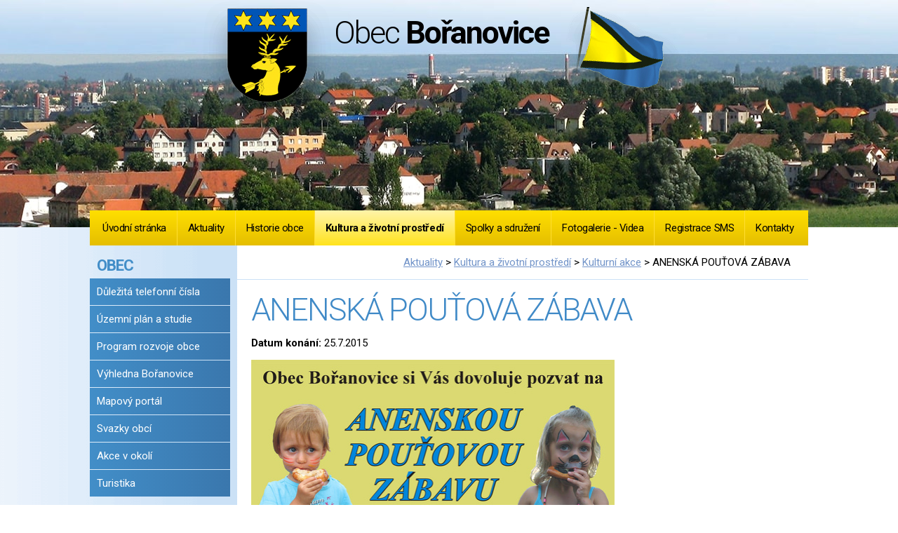

--- FILE ---
content_type: text/html; charset=utf-8
request_url: https://www.boranovice.cz/index.php?id=128838&leftColumn-dataAggregatorCalendar-3677515-date=202212&action=detail&oid=3002218&nid=873
body_size: 7545
content:
<!DOCTYPE html>
<html lang="cs" data-lang-system="cs">
	<head>



		<!--[if IE]><meta http-equiv="X-UA-Compatible" content="IE=EDGE"><![endif]-->
			<meta name="viewport" content="width=device-width, initial-scale=1, user-scalable=yes">
			<meta http-equiv="content-type" content="text/html; charset=utf-8" />
			<meta name="robots" content="index,follow" />
			<meta name="author" content="Antee s.r.o." />
			<meta name="description" content="Bořanovice jsou obec v okrese Praha-východ, Středočeský kraj. Skládá se ze dvou částí – Bořanovic a starších Pakoměřic." />
			<meta name="keywords" content="obec, Bořanovice, Praha-Březiněves, Středočeský, kraj" />
			<meta name="viewport" content="width=device-width, initial-scale=1, user-scalable=yes" />
<title>ANENSKÁ POUŤOVÁ ZÁBAVA | Obec Bořanovice</title>

		<link rel="stylesheet" type="text/css" href="https://cdn.antee.cz/jqueryui/1.8.20/css/smoothness/jquery-ui-1.8.20.custom.css?v=2" integrity="sha384-969tZdZyQm28oZBJc3HnOkX55bRgehf7P93uV7yHLjvpg/EMn7cdRjNDiJ3kYzs4" crossorigin="anonymous" />
		<link rel="stylesheet" type="text/css" href="/style.php?nid=SVZF&amp;ver=1768399196" />
		<link rel="stylesheet" type="text/css" href="/css/libs.css?ver=1768399900" />
		<link rel="stylesheet" type="text/css" href="https://cdn.antee.cz/genericons/genericons/genericons.css?v=2" integrity="sha384-DVVni0eBddR2RAn0f3ykZjyh97AUIRF+05QPwYfLtPTLQu3B+ocaZm/JigaX0VKc" crossorigin="anonymous" />

		<script src="/js/jquery/jquery-3.0.0.min.js" ></script>
		<script src="/js/jquery/jquery-migrate-3.1.0.min.js" ></script>
		<script src="/js/jquery/jquery-ui.min.js" ></script>
		<script src="/js/jquery/jquery.ui.touch-punch.min.js" ></script>
		<script src="/js/libs.min.js?ver=1768399900" ></script>
		<script src="/js/ipo.min.js?ver=1768399889" ></script>
			<script src="/js/locales/cs.js?ver=1768399196" ></script>

			<script src='https://www.google.com/recaptcha/api.js?hl=cs&render=explicit' ></script>

		<link href="/index.php?action=atom&amp;nid=873&amp;lid=cs&amp;oid=3002218" type="application/atom+xml" rel="alternate" title="Kulturní akce">
		<link href="/index.php?action=atom&amp;nid=873&amp;lid=cs&amp;oid=3004052" type="application/atom+xml" rel="alternate" title="Úřední deska">
		<link href="/?action=atom" type="application/atom+xml" rel="alternate" title="Aktuality">
		<link href="/index.php?action=atom&amp;nid=873&amp;lid=cs&amp;oid=4635899" type="application/atom+xml" rel="alternate" title="Program rozvoje obce">
<link href="//fonts.googleapis.com/css?family=Roboto:300,400,700&amp;subset=latin,latin-ext" rel="stylesheet" type="text/css">
<link href="/image.php?nid=873&amp;oid=9773585" rel="icon" type="image/png">
<link rel="shortcut icon" href="/image.php?nid=873&amp;oid=9773585">
<script type="text/javascript">
$(document).ready(function () {
$("#ipocopyright").insertAfter($("#ipocontainer"));
});
</script>
<script src="/file.php?nid=873&amp;oid=9559738" type="text/javascript"></script>
<link href="file.php?nid=873&amp;oid=9559750" rel="stylesheet">
<script type="text/javascript">
$(document).ready(function() {
$(".slideshow").owlCarousel({
loop: true,
autoWidth: false,
items: 1,
margin: 10,
dots: false,
nav:true,
navText : ["Předchozí","Další"],
autoplay: false,
autoplayTimeout: 4000,
autoplayHoverPause: true,
responsive: {
0 : {
items: 1
},
480 : {
items: 2
},
660 : {
items: 3
},
860 : {
items: 4
},
1024 : {
items: 3
}
}
});
});
</script>
	</head>

	<body id="page3002218" class="subpage3002218 subpage3015982 subpage2984072"
			
			data-nid="873"
			data-lid="CZ"
			data-oid="3002218"
			data-layout-pagewidth="764"
			
			data-slideshow-timer="3"
			 data-ipo-article-id="128838"
						
				
				data-layout="responsive" data-viewport_width_responsive="1024"
			>



						<div id="ipocontainer">

			<div class="menu-toggler">

				<span>Menu</span>
				<span class="genericon genericon-menu"></span>
			</div>

			<span id="back-to-top">

				<i class="fa fa-angle-up"></i>
			</span>

			<div id="ipoheader">

				<a href="/" class="header-logo">
	<span class="znak"><img src="/image.php?nid=873&amp;oid=9556580" alt="znak"></span>
	<span class="top"><span class="light">Obec </span>Bořanovice</span>
	<span class="prapor"><img style="margin-top:10px !important" src="/image.php?nid=873&amp;oid=9556581" alt="prapor"></span>
</a>
			</div>

			<div id="ipotopmenuwrapper">

				<div id="ipotopmenu">
<h4 class="hiddenMenu">Horní menu</h4>
<ul class="topmenulevel1"><li class="topmenuitem1 noborder" id="ipomenu2987685"><a href="/index.php?nid=873&amp;lid=cs&amp;oid=2987685">Úvodní stránka</a></li><li class="topmenuitem1" id="ipomenu3028648"><a href="/">Aktuality</a></li><li class="topmenuitem1" id="ipomenu3539437"><a href="#" class="nolink">Historie obce</a><ul class="topmenulevel2"><li class="topmenuitem2" id="ipomenu55731"><a href="/index.php?nid=873&amp;lid=cs&amp;oid=55731">Historie</a></li><li class="topmenuitem2" id="ipomenu3539439"><a href="/index.php?nid=873&amp;lid=cs&amp;oid=3539439">Historie rodu Bořanovských</a></li></ul></li><li class="topmenuitem1 active" id="ipomenu3015982"><a href="#" class="nolink">Kultura a životní prostředí</a><ul class="topmenulevel2"><li class="topmenuitem2 active" id="ipomenu3002218"><a href="/index.php?nid=873&amp;lid=cs&amp;oid=3002218">Kulturní akce</a></li><li class="topmenuitem2" id="ipomenu55711"><a href="/index.php?nid=873&amp;lid=cs&amp;oid=55711">Kulturní památky</a></li><li class="topmenuitem2" id="ipomenu778683"><a href="/index.php?nid=873&amp;lid=cs&amp;oid=778683">Knihovna</a></li><li class="topmenuitem2" id="ipomenu5739513"><a href="/index.php?nid=873&amp;lid=cs&amp;oid=5739513">Životní prostředí</a></li></ul></li><li class="topmenuitem1" id="ipomenu55712"><a href="/index.php?nid=873&amp;lid=cs&amp;oid=55712">Spolky a sdružení</a><ul class="topmenulevel2"><li class="topmenuitem2" id="ipomenu3087042"><a href="/index.php?nid=873&amp;lid=cs&amp;oid=3087042">Sbor dobrovolných hasičů</a></li><li class="topmenuitem2" id="ipomenu451768"><a href="/index.php?nid=873&amp;lid=cs&amp;oid=451768">Samostatný spolek rybářů ČRS Bořanovice, z.s.</a></li><li class="topmenuitem2" id="ipomenu4015472"><a href="/index.php?nid=873&amp;lid=cs&amp;oid=4015472">Myslivecké sdružení</a></li><li class="topmenuitem2" id="ipomenu4015484"><a href="/index.php?nid=873&amp;lid=cs&amp;oid=4015484">Kapela "Bořanka"</a></li></ul></li><li class="topmenuitem1" id="ipomenu4114374"><a href="#" class="nolink">Fotogalerie - Videa</a><ul class="topmenulevel2"><li class="topmenuitem2" id="ipomenu4015458"><a href="/index.php?nid=873&amp;lid=cs&amp;oid=4015458">Fotogalerie - Kulturní akce</a></li><li class="topmenuitem2" id="ipomenu3005024"><a href="/index.php?nid=873&amp;lid=cs&amp;oid=3005024">Fotogalerie - Obce</a></li><li class="topmenuitem2" id="ipomenu4114376"><a href="/index.php?nid=873&amp;lid=cs&amp;oid=4114376">Fotogalerie - Spolků a Sdružení</a></li><li class="topmenuitem2" id="ipomenu5523590"><a href="/index.php?nid=873&amp;lid=cs&amp;oid=5523590">Videa</a></li></ul></li><li class="topmenuitem1" id="ipomenu4332161"><a href="/index.php?nid=873&amp;lid=cs&amp;oid=4332161">Registrace SMS</a></li><li class="topmenuitem1" id="ipomenu4131210"><a href="/index.php?nid=873&amp;lid=cs&amp;oid=4131210">Kontakty</a></li></ul>
					<div class="cleartop"></div>
				</div>
			</div>
			<div id="ipomain">
				
				<div id="ipomainframe">
					<div id="ipopage">
<div id="iponavigation">
	<h5 class="hiddenMenu">Drobečková navigace</h5>
	<p>
			<a href="/">Aktuality</a> <span class="separator">&gt;</span>
			<a href="/index.php?nid=873&amp;lid=cs&amp;oid=3015982">Kultura a životní prostředí</a> <span class="separator">&gt;</span>
			<a href="/index.php?nid=873&amp;lid=cs&amp;oid=3002218">Kulturní akce</a> <span class="separator">&gt;</span>
			<span class="currentPage">ANENSKÁ POUŤOVÁ ZÁBAVA</span>
	</p>

</div>
						<div class="ipopagetext">
							<div class="blog view-detail content">
								
								<h1>ANENSKÁ POUŤOVÁ ZÁBAVA</h1>

<div id="snippet--flash"></div>
								
																	

<hr class="cleaner">




<hr class="cleaner">

<div class="article">
			<div class="dates table-row auto">
			<span class="box-by-content">Datum konání:</span>
			<div class="type-datepicker">25.7.2015</div>
		</div>
			

	<div class="paragraph text clearfix">
<p><a href="/image.php?nid=873&amp;oid=4485045&amp;width=900" class="image-detail"><img class="show-detail" src="/image.php?nid=873&amp;oid=4485045&amp;width=518&amp;height=731" alt="" width="518" height="731"></a></p>	</div>
		
<div id="snippet--images"><div class="images clearfix">

	</div>
</div>


<div id="snippet--uploader"></div>			<div class="article-footer">
							<div id="snippet-assessment-assessment130917"><div class="ratings">
	<div class="ratings-item">
		<a class="like ajax" href="/index.php?assessment-id=130917&amp;assessment-value=1&amp;id=128838&amp;leftColumn-dataAggregatorCalendar-3677515-date=202212&amp;action=detail&amp;do=assessment-assess&amp;oid=3002218&amp;nid=873" title="líbí se mi" rel="nofollow"><i class="fa fa-thumbs-up"></i></a>
		<span title="0 lidem se toto líbí">0</span>
	</div>
	<div class="ratings-item">
		<a class="dislike ajax" href="/index.php?assessment-id=130917&amp;assessment-value=0&amp;id=128838&amp;leftColumn-dataAggregatorCalendar-3677515-date=202212&amp;action=detail&amp;do=assessment-assess&amp;oid=3002218&amp;nid=873" title="nelíbí se mi" rel="nofollow"><i class="fa fa-thumbs-down"></i></a>
		<span title="0 lidem se toto nelíbí">0</span>
	</div>
</div>
</div>						<div class="published"><span>Publikováno:</span> 15. 7. 2015 12:58</div>

					</div>
	
</div>

<hr class="cleaner">
<div class="content-paginator clearfix">
	<span class="linkprev">
		<a href="/index.php?id=136850&amp;action=detail&amp;oid=3002218&amp;nid=873">

			<span class="linkprev-chevron">
				<i class="fa fa-angle-left"></i>
			</span>
			<span class="linkprev-text">
				<span class="linkprev-title">Zájezd s hasiči do…</span>
				<span class="linkprev-date">Publikováno: 10. 9. 2015 10:07</span>
			</span>
		</a>
	</span>
	<span class="linkback">
		<a href='/index.php?nid=873&amp;lid=cs&amp;oid=3002218'>
			<span class="linkback-chevron">
				<i class="fa fa-undo"></i>
			</span>
			<span class="linkback-text">
				<span>Zpět na přehled</span>
			</span>
		</a>
	</span>
	<span class="linknext">
		<a href="/index.php?id=123036&amp;action=detail&amp;oid=3002218&amp;nid=873">

			<span class="linknext-chevron">
				<i class="fa fa-angle-right"></i>
			</span>
			<span class="linknext-text">
				<span class="linknext-title">Den otevřených…</span>
				<span class="linknext-date">Publikováno: 4. 6. 2015 19:10</span>
			</span>
		</a>
	</span>
</div>

		
															</div>
						</div>
					</div>


										<div id="ipoleftblock">
												<div id="ipomenu">
<h4 class="hiddenMenu">Menu</h4>
<ul id="iposubmenu54713"><li id="ipomenu3016086"><a href="#" class="nolink">OBEC</a></li><li id="ipomenu3016122"><a href="/index.php?nid=873&amp;lid=cs&amp;oid=3016122">Důležitá telefonní čísla</a></li><li class="submenu1" id="ipomenu818031"><a href="#" class="nolink">Územní plán a studie</a><ul id="iposubmenu818031"><li id="ipomenu6674136"><a href="/index.php?nid=873&amp;lid=cs&amp;oid=6674136">Územní plán</a></li><li id="ipomenu6674137"><a href="/index.php?nid=873&amp;lid=cs&amp;oid=6674137">Územní studie</a></li></ul></li><li id="ipomenu4635899"><a href="/index.php?nid=873&amp;lid=cs&amp;oid=4635899">Program rozvoje obce</a></li><li id="ipomenu12837905"><a href="/index.php?nid=873&amp;lid=cs&amp;oid=12837905">Výhledna Bořanovice</a></li><li id="ipomenu3028726"><a href="http://boranovice.obce.gepro.cz/" target="_blank">Mapový portál</a></li><li id="ipomenu3016179"><a href="/index.php?nid=873&amp;lid=cs&amp;oid=3016179">Svazky obcí</a></li><li id="ipomenu3012458"><a href="/index.php?nid=873&amp;lid=cs&amp;oid=3012458">Akce v okolí</a></li><li id="ipomenu3027346"><a href="/index.php?nid=873&amp;lid=cs&amp;oid=3027346">Turistika</a></li><li id="ipomenu3016185"><a href="#" class="nolink">OBECNÍ ÚŘAD</a></li><li class="submenu1" id="ipomenu54724"><a href="/index.php?nid=873&amp;lid=cs&amp;oid=54724">Základní informace</a></li><li class="submenu1" id="ipomenu3004052"><a href="/index.php?nid=873&amp;lid=cs&amp;oid=3004052">Úřední deska</a></li><li id="ipomenu3025477"><a href="/index.php?nid=873&amp;lid=cs&amp;oid=3025477">Organizační struktura</a></li><li id="ipomenu3025492"><a href="/index.php?nid=873&amp;lid=cs&amp;oid=3025492">Povinně zveřejňované informace</a></li><li id="ipomenu54726"><a href="/index.php?nid=873&amp;lid=cs&amp;oid=54726">Poskytování informací, příjem žádostí a způsob podání, výroční zprávy</a></li><li id="ipomenu54727"><a href="/index.php?nid=873&amp;lid=cs&amp;oid=54727">Vyhlášky, zákony</a></li><li id="ipomenu4922534"><a href="/index.php?nid=873&amp;lid=cs&amp;oid=4922534">Krizová opatření a seznámení s char. možného ohrožení</a></li><li class="submenu1" id="ipomenu54729"><a href="/index.php?nid=873&amp;lid=cs&amp;oid=54729">Elektronická podatelna</a></li><li class="submenu1" id="ipomenu3001054"><a href="/index.php?nid=873&amp;lid=cs&amp;oid=3001054">Registr oznámení</a></li><li id="ipomenu3001050"><a href="/index.php?nid=873&amp;lid=cs&amp;oid=3001050">Rozpočty, rozpočtová opatření, závěrečné účty</a></li><li id="ipomenu5917337"><a href="/index.php?nid=873&amp;lid=cs&amp;oid=5917337">Veřejnoprávní smlouvy </a></li><li id="ipomenu4111785"><a href="/index.php?nid=873&amp;lid=cs&amp;oid=4111785">Veřejné zakázky</a></li><li id="ipomenu5832770"><a href="/index.php?nid=873&amp;lid=cs&amp;oid=5832770">Publicita projektů</a></li><li id="ipomenu6297016"><a href="/index.php?nid=873&amp;lid=cs&amp;oid=6297016">GDPR</a></li><li id="ipomenu4939216"><a href="#" class="nolink">INFORMACE PRO OBČANY</a></li><li id="ipomenu3025521"><a href="/index.php?nid=873&amp;lid=cs&amp;oid=3025521">Odpadové hospodářství</a></li><li id="ipomenu4174384"><a href="/index.php?nid=873&amp;lid=cs&amp;oid=4174384">Poplatky 2025/2026</a></li><li id="ipomenu4176015"><a href="/index.php?nid=873&amp;lid=cs&amp;oid=4176015">Příspěvek na pobyt pro děti</a></li><li id="ipomenu5621094"><a href="/index.php?nid=873&amp;lid=cs&amp;oid=5621094">Rušení trvalého pobytu</a></li><li id="ipomenu5416512"><a href="/index.php?nid=873&amp;lid=cs&amp;oid=5416512">Provozní řád dětského hřiště - ul. Hraniční</a></li><li id="ipomenu4939245"><a href="/index.php?nid=873&amp;lid=cs&amp;oid=4939245">Informace o pálení</a></li><li id="ipomenu6812421"><a href="/index.php?nid=873&amp;lid=cs&amp;oid=6812421">Občanské průkazy, cestovní pasy, evidence obyvatel</a></li><li id="ipomenu7505697"><a href="/index.php?nid=873&amp;lid=cs&amp;oid=7505697">Sociální a pečovatelské služby</a></li><li id="ipomenu7987276"><a href="/index.php?nid=873&amp;lid=cs&amp;oid=7987276">Výrobky a služby Pod Beckovem online</a></li><li id="ipomenu11214577"><a href="/index.php?nid=873&amp;lid=cs&amp;oid=11214577">Informace k připojení objektů k obecnímu vodovodu</a></li></ul>
							<div class="hrclear"></div>
														<div class="hrclear"></div>
						</div>
						
						<div id="ipoleftblockin">
							<div class="ipolefttext">
								<div class="column-message">
	<div class="paragraph">
					<p><a href="https://ovm.bezstavy.cz/v1/gAg15v5vhnJt-lqKD0NZo02oYxLprg/redirect"> <img src="https://ovm.bezstavy.cz/v1/gAg15v5vhnJt-lqKD0NZo02oYxLprg/b/250" alt="ČEZ Distribuce – Plánované odstávky" width="180" height="180"></a></p>
			</div>
</div>
<div class="data-aggregator-calendar" id="data-aggregator-calendar-3677515">
	<h4 class="newsheader">Kalendář akcí</h4>
	<div class="newsbody">
<div id="snippet-leftColumn-dataAggregatorCalendar-3677515-cal"><div class="blog-cal ui-datepicker-inline ui-datepicker ui-widget ui-widget-content ui-helper-clearfix ui-corner-all">
	<div class="ui-datepicker-header ui-widget-header ui-helper-clearfix ui-corner-all">
		<a class="ui-datepicker-prev ui-corner-all ajax" href="/index.php?leftColumn-dataAggregatorCalendar-3677515-date=202211&amp;id=128838&amp;action=detail&amp;do=leftColumn-dataAggregatorCalendar-3677515-reload&amp;oid=3002218&amp;nid=873" title="Předchozí měsíc">
			<span class="ui-icon ui-icon-circle-triangle-w">Předchozí</span>
		</a>
		<a class="ui-datepicker-next ui-corner-all ajax" href="/index.php?leftColumn-dataAggregatorCalendar-3677515-date=202301&amp;id=128838&amp;action=detail&amp;do=leftColumn-dataAggregatorCalendar-3677515-reload&amp;oid=3002218&amp;nid=873" title="Následující měsíc">
			<span class="ui-icon ui-icon-circle-triangle-e">Následující</span>
		</a>
		<div class="ui-datepicker-title">Prosinec 2022</div>
	</div>
	<table class="ui-datepicker-calendar">
		<thead>
			<tr>
				<th title="Pondělí">Po</th>
				<th title="Úterý">Út</th>
				<th title="Středa">St</th>
				<th title="Čtvrtek">Čt</th>
				<th title="Pátek">Pá</th>
				<th title="Sobota">So</th>
				<th title="Neděle">Ne</th>
			</tr>

		</thead>
		<tbody>
			<tr>

				<td>

						<span class="tooltip ui-state-default ui-datepicker-other-month">28</span>
				</td>
				<td>

						<span class="tooltip ui-state-default ui-datepicker-other-month">29</span>
				</td>
				<td>

						<span class="tooltip ui-state-default ui-datepicker-other-month">30</span>
				</td>
				<td>

						<span class="tooltip ui-state-default">1</span>
				</td>
				<td>

						<span class="tooltip ui-state-default">2</span>
				</td>
				<td>

						<span class="tooltip ui-state-default saturday day-off">3</span>
				</td>
				<td>

						<span class="tooltip ui-state-default sunday day-off">4</span>
				</td>
			</tr>
			<tr>

				<td>

						<span class="tooltip ui-state-default">5</span>
				</td>
				<td>

						<span class="tooltip ui-state-default">6</span>
				</td>
				<td>

						<span class="tooltip ui-state-default">7</span>
				</td>
				<td>

						<span class="tooltip ui-state-default">8</span>
				</td>
				<td>

						<span class="tooltip ui-state-default">9</span>
				</td>
				<td>

						<span class="tooltip ui-state-default saturday day-off">10</span>
				</td>
				<td>

						<span class="tooltip ui-state-default sunday day-off">11</span>
				</td>
			</tr>
			<tr>

				<td>

						<span class="tooltip ui-state-default">12</span>
				</td>
				<td>

						<span class="tooltip ui-state-default">13</span>
				</td>
				<td>

						<span class="tooltip ui-state-default">14</span>
				</td>
				<td>

						<span class="tooltip ui-state-default">15</span>
				</td>
				<td>

						<span class="tooltip ui-state-default">16</span>
				</td>
				<td>

						<span class="tooltip ui-state-default saturday day-off">17</span>
				</td>
				<td>

						<span class="tooltip ui-state-default sunday day-off">18</span>
				</td>
			</tr>
			<tr>

				<td>

						<span class="tooltip ui-state-default">19</span>
				</td>
				<td>

						<span class="tooltip ui-state-default">20</span>
				</td>
				<td>

						<span class="tooltip ui-state-default">21</span>
				</td>
				<td>

						<span class="tooltip ui-state-default">22</span>
				</td>
				<td>

						<span class="tooltip ui-state-default">23</span>
				</td>
				<td>

						<span class="tooltip ui-state-default saturday day-off holiday" title="Štědrý den">24</span>
				</td>
				<td>

						<span class="tooltip ui-state-default sunday day-off holiday" title="1. svátek vánoční">25</span>
				</td>
			</tr>
			<tr>

				<td>

						<span class="tooltip ui-state-default day-off holiday" title="2. svátek vánoční">26</span>
				</td>
				<td>

						<span class="tooltip ui-state-default">27</span>
				</td>
				<td>

						<span class="tooltip ui-state-default">28</span>
				</td>
				<td>

					<a data-tooltip-content="#tooltip-content-calendar-20221229-3677515" class="tooltip ui-state-default" href="/?id=712469&amp;action=detail" title="Hon v Bořanovickém háji 2022_2">29</a>
					<div class="tooltip-wrapper">
						<div id="tooltip-content-calendar-20221229-3677515">
							<div>Hon v Bořanovickém háji 2022_2</div>
						</div>
					</div>
				</td>
				<td>

						<span class="tooltip ui-state-default">30</span>
				</td>
				<td>

						<span class="tooltip ui-state-default saturday day-off">31</span>
				</td>
				<td>

						<span class="tooltip ui-state-default sunday day-off holiday ui-datepicker-other-month" title="Nový rok">1</span>
				</td>
			</tr>
		</tbody>
	</table>
</div>
</div>	</div>
</div>
<div class="column-message">
	<div class="paragraph">
					<h4 class="newsheader">Virtuální prohlídka obce</h4>
<p class="virtual"><a href="https://cloud.panoramas.cz/boranovice"><img src="/image.php?nid=873&amp;oid=11276912&amp;width=200&amp;height=85" alt="" width="200" height="85"></a></p>
<div id="ziveobce"> 
<h4 class="newsheader"><a href="http://www.ziveobce.cz//boranovice_c538086?external=2" target="_blank" rel="noopener noreferrer">Firmy v naší obci</a></h4>
<form id="ziveobce_form" action="http://www.ziveobce.cz/search" method="get" target="_blank">
<div><input id="q" name="q" type="hidden" value=""><input name="obec" type="hidden" value="538086"><input name="external" type="hidden" value="2"><input id="ziveobce_input" maxlength="50" name="ziveobce_input" type="text"><br><input class="action-button" type="submit" value="Hledat"></div>
</form></div>
<!-- Ziveobce.cz END -->
<p> </p>
<div id="s3gt_translate_tooltip" class="s3gt_translate_tooltip" style="position: absolute; left: 72px; top: 146px; opacity: 0.05;">
<div id="s3gt_translate_tooltip_mini_logo" class="s3gt_translate_tooltip_mini" title="Přeložit vybraný text"> </div>
<div id="s3gt_translate_tooltip_mini_sound" class="s3gt_translate_tooltip_mini" title="Spustit"> </div>
<div id="s3gt_translate_tooltip_mini_copy" class="s3gt_translate_tooltip_mini" title="Zkopírovat text do schránky"> </div>
</div>
			</div>
</div>
<div id="ipoNameDay">
	<h4 class="newsheader"><span class="date-today">18. 1.</span> <span class='name-today'>Vladislav</span></h4>
	<div class="newsbody">Zítra: <span class='name-tomorrow'>Doubravka</span></div>
</div>
<div class="blog-news" id="blog-column-box-3028648">

	<h4 class="newsheader">Aktuality</h4>
	<div class="newsbody">
		<ul class="list">
			<li>

						<span class="due">
							6. 1.
								 - 25. 1.
						</span>
				<a href="/?id=1109816&amp;action=detail">
					<span class="title">Oznámení aplikace přípravku na hubení hrabošů polních na polích_zima 2026</span>
				</a>
			</li>
		</ul>
	</div>
</div>
<div class="ipoWeather">
	<h4 class="newsheader">Počasí</h4>
	<div class="newsbody">
		<div class="forecast comp-days">
			<div class="weather-day">

				<div>
					<a href="/index.php?nid=873&amp;lid=cs&amp;oid=3443389">
						<span>Neděle</span>
						<span class="weather-state jasno">Jasno</span>
						<span>3/-1 °C</span>
					</a>
				</div>
			</div>
			<div class="weather-day">

				<div>
					<a href="/index.php?nid=873&amp;lid=cs&amp;oid=3443389">
						<span>Pondělí</span>
						<span class="weather-state jasno">Jasno</span>
						<span>2/-3 °C</span>
					</a>
				</div>
			</div>
			<div class="weather-day">

				<div>
					<a href="/index.php?nid=873&amp;lid=cs&amp;oid=3443389">
						<span>Úterý</span>
						<span class="weather-state jasno">Jasno</span>
						<span>0/-5 °C</span>
					</a>
				</div>
			</div>
			<div class="weather-day">

				<div>
					<a href="/index.php?nid=873&amp;lid=cs&amp;oid=3443389">
						<span>Středa</span>
						<span class="weather-state skorojasno">Skoro jasno</span>
						<span>-1/-6 °C</span>
					</a>
				</div>
			</div>
			<hr class="cleaner">
		</div>
	</div>
</div>
<div id="ipoCounter">
	<h4 class="newsheader">Návštěvnost stránek</h4>
	<div class="newsbody">5442079</div>
</div>
							</div>
						</div>
					</div>
					

					

					<div class="hrclear"></div>
					<div id="ipocopyright">
<div class="copyright">
	<div class="col-1-1">
	<h2>Kontakt</h2>
	<div class="col-1-3 kontakt">
		<p>Obec Bořanovice<br>
			Ke Kampeličce 67, 250 65 Líbeznice</p>
		<p><span>Tel </span>283 980 011<br>
			<span>E-mail </span><a href="mailto:ou@boranovice.cz">ou@boranovice.cz</a></p>
	</div>
	<div class="loga col-2-3">
		<img src="/image.php?nid=873&amp;oid=5734243" alt="fondy-regiony">
		<img src="/image.php?nid=873&amp;oid=5734245" alt="mmr">
		<img src="/image.php?nid=873&amp;oid=5734246" alt="fondy-zp">
		<img src="/image.php?nid=873&amp;oid=8009145" alt="MZ">
		<img src="/image.php?nid=873&amp;oid=8009161" alt="stredocesky kraj">
	</div>
</div>
<div class="col-1-1 antee">
	© 2026 Bořanovice, <a href="mailto:ou@boranovice.cz">Kontaktovat webmastera</a>, <span id="links"><a href="/index.php?nid=873&amp;lid=cs&amp;oid=2495334">Mapa stránek</a>, <a href="/index.php?nid=873&amp;lid=cs&amp;oid=2496973">Prohlášení o přístupnosti</a></span><br>ANTEE s.r.o. - <a href="https://www.antee.cz" rel="nofollow">Tvorba webových stránek</a>, Redakční systém IPO
</div>
</div>
					</div>
					<div id="ipostatistics">
<script >
	var _paq = _paq || [];
	_paq.push(['disableCookies']);
	_paq.push(['trackPageView']);
	_paq.push(['enableLinkTracking']);
	(function() {
		var u="https://matomo.antee.cz/";
		_paq.push(['setTrackerUrl', u+'piwik.php']);
		_paq.push(['setSiteId', 3014]);
		var d=document, g=d.createElement('script'), s=d.getElementsByTagName('script')[0];
		g.defer=true; g.async=true; g.src=u+'piwik.js'; s.parentNode.insertBefore(g,s);
	})();
</script>
<script >
	$(document).ready(function() {
		$('a[href^="mailto"]').on("click", function(){
			_paq.push(['setCustomVariable', 1, 'Click mailto','Email='+this.href.replace(/^mailto:/i,'') + ' /Page = ' +  location.href,'page']);
			_paq.push(['trackGoal', null]);
			_paq.push(['trackPageView']);
		});

		$('a[href^="tel"]').on("click", function(){
			_paq.push(['setCustomVariable', 1, 'Click telefon','Telefon='+this.href.replace(/^tel:/i,'') + ' /Page = ' +  location.href,'page']);
			_paq.push(['trackPageView']);
		});
	});
</script>
					</div>

					<div id="ipofooter">
						
					</div>
				</div>
			</div>
		</div>
	</body>
</html>
